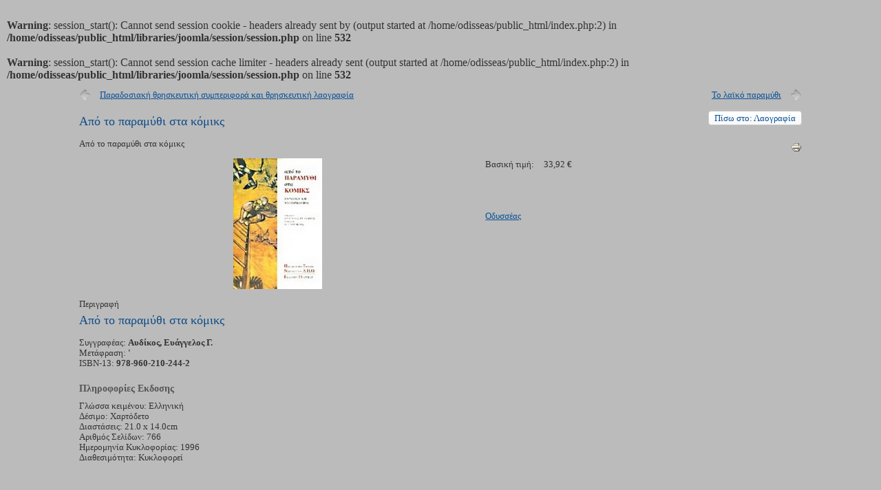

--- FILE ---
content_type: text/html
request_url: http://odisseas.gr/apo-to-paramythi-sta-komiks-detail?tmpl=component&print=1
body_size: 4199
content:

<br />
<b>Warning</b>:  session_start(): Cannot send session cookie - headers already sent by (output started at /home/odisseas/public_html/index.php:2) in <b>/home/odisseas/public_html/libraries/joomla/session/session.php</b> on line <b>532</b><br />
<br />
<b>Warning</b>:  session_start(): Cannot send session cache limiter - headers already sent (output started at /home/odisseas/public_html/index.php:2) in <b>/home/odisseas/public_html/libraries/joomla/session/session.php</b> on line <b>532</b><br />
<!DOCTYPE html PUBLIC "-//W3C//DTD XHTML 1.0 Transitional//EN" "http://www.w3.org/TR/xhtml1/DTD/xhtml1-transitional.dtd">
<html xmlns="http://www.w3.org/1999/xhtml" xml:lang="el-gr" lang="el-gr" dir="ltr">
<head>
	  <base href="http://odisseas.gr/apo-to-paramythi-sta-komiks-detail" />
  <meta http-equiv="content-type" content="text/html; charset=utf-8" />
  <meta name="keywords" content="Από το παραμύθι στα κόμικς, Βιβλίο Από το παραμύθι στα κόμικς, Από το παραμύθι στα κόμικς Αυδίκος Ευάγγελος Γ." />
  <meta name="title" content="Από το παραμύθι στα κόμικς" />
  <meta name="description" content="Από το παραμύθι στα κόμικς" />
  <meta name="generator" content="Joomla! - Open Source Content Management" />
  <title>Από το παραμύθι στα κόμικς</title>
  <link href="/oi-ekdoseis-mas/laografika-biblia-odisseas/apo-to-paramythi-sta-komiks-detail" rel="canonical" />
  <link href="/templates/beez_20/favicon.ico" rel="shortcut icon" type="image/vnd.microsoft.icon" />
  <link rel="stylesheet" href="http://odisseas.gr//plugins/system/st_megamenu/assets/css/megamenu.css" type="text/css" />
  <link rel="stylesheet" href="/components/com_virtuemart/assets/css/vm-ltr-common.css?vmver=8847" type="text/css" />
  <link rel="stylesheet" href="/components/com_virtuemart/assets/css/vm-ltr-site.css?vmver=8847" type="text/css" />
  <link rel="stylesheet" href="/components/com_virtuemart/assets/css/vm-ltr-reviews.css?vmver=8847" type="text/css" />
  <link rel="stylesheet" href="/components/com_virtuemart/assets/css/chosen.css?vmver=8847" type="text/css" />
  <link rel="stylesheet" href="/components/com_virtuemart/assets/css/jquery.fancybox-1.3.4.css?vmver=8847" type="text/css" />
  <link rel="stylesheet" href="/templates/system/css/system.css" type="text/css" />
  <link rel="stylesheet" href="/templates/beez_20/css/template.css" type="text/css" media="screen,projection"  />
  <link rel="stylesheet" href="/templates/beez_20/css/position.css" type="text/css" media="screen,projection"  />
  <link rel="stylesheet" href="/templates/beez_20/css/layout.css" type="text/css" media="screen,projection"  />
  <link rel="stylesheet" href="/templates/beez_20/css/print.css" type="text/css" media="print"  />
  <link rel="stylesheet" href="/templates/beez_20/css/general.css" type="text/css" />
  <link rel="stylesheet" href="/templates/beez_20/css/personal.css" type="text/css" />
  <script src="http://odisseas.gr//plugins/system/st_megamenu/assets/js/megamenu.js" type="text/javascript"></script>
  <script src="/components/com_virtuemart/assets/js/jquery.min.js?vmver=8847" type="text/javascript"></script>
  <script src="/components/com_virtuemart/assets/js/jquery-migrate.min.js?vmver=8847" type="text/javascript"></script>
  <script src="/components/com_virtuemart/assets/js/jquery-ui.min.js?vmver=8847" type="text/javascript"></script>
  <script src="/components/com_virtuemart/assets/js/jquery.ui.autocomplete.html.js?vmver=8847" type="text/javascript"></script>
  <script src="/components/com_virtuemart/assets/js/jquery.noconflict.js?vmver=8847" type="text/javascript" async="async"></script>
  <script src="/components/com_virtuemart/assets/js/vmsite.js?vmver=8847" type="text/javascript"></script>
  <script src="/components/com_virtuemart/assets/js/chosen.jquery.min.js?vmver=8847" type="text/javascript"></script>
  <script src="/components/com_virtuemart/assets/js/dynupdate.js?vmver=8847" type="text/javascript"></script>
  <script src="/components/com_virtuemart/assets/js/vmprices.js?vmver=8847" type="text/javascript"></script>
  <script src="/components/com_virtuemart/assets/js/fancybox/jquery.fancybox-1.3.4.pack.js?vmver=8847" type="text/javascript" defer="defer"></script>


<!--[if lte IE 6]>
	<link href="/templates/beez_20/css/ieonly.css" rel="stylesheet" type="text/css" />
<![endif]-->



<script>
  (function(i,s,o,g,r,a,m){i['GoogleAnalyticsObject']=r;i[r]=i[r]||function(){
  (i[r].q=i[r].q||[]).push(arguments)},i[r].l=1*new Date();a=s.createElement(o),
  m=s.getElementsByTagName(o)[0];a.async=1;a.src=g;m.parentNode.insertBefore(a,m)
  })(window,document,'script','//www.google-analytics.com/analytics.js','ga');

  ga('create', 'UA-29604665-67', 'odisseas.gr');
  ga('send', 'pageview');

</script>
<!-- Universal Google Analytics Plugin by PB Web Development -->


</head>
<body class="contentpane">
	<div id="all">
		<div id="main">
			
<div id="system-message-container">
</div>
			<body onload="javascript:print();">

<div class="productdetails-view productdetails">

            <div class="product-neighbours">
	    <a href="/oi-ekdoseis-mas/laografika-biblia-odisseas/paradosiakh-thrhskeytikh-symperifora-kai-thrhskeytikh-laografia-detail" rel="prev" class="previous-page" data-dynamic-update="1">Παραδοσιακή θρησκευτική συμπεριφορά και θρησκευτική λαογραφία</a><a href="/oi-ekdoseis-mas/laografika-biblia-odisseas/to-laiko-paramythi-detail" rel="next" class="next-page" data-dynamic-update="1">Το λαϊκό παραμύθι</a>    	<div class="clear"></div>
        </div>
    
		<div class="back-to-category">
    	<a href="/oi-ekdoseis-mas/laografika-biblia-odisseas" class="product-details" title="Λαογραφία">Πίσω στο: Λαογραφία</a>
	</div>

        <h1>Από το παραμύθι στα κόμικς</h1>
    
    
    
            <div class="icons">
	    <a class="printModal" title="Εκτύπωση" href="/apo-to-paramythi-sta-komiks-detail?tmpl=component&print=1"><img src="/media/system/images/printButton.png" alt="Εκτύπωση"  /></a>    	<div class="clear"></div>
        </div>
    
            <div class="product-short-description">
	    Από το παραμύθι στα κόμικς        </div>
	
    <div class="vm-product-container">
	<div class="vm-product-media-container">
	<div class="main-image">
		<a  rel='vm-additional-images' href="http://odisseas.gr/images/stories/virtuemart/product/1148120.jpg"><img src="/images/stories/virtuemart/product/1148120.jpg" alt=""  /></a>		<div class="clear"></div>
	</div>
		</div>

	<div class="vm-product-details-container">
	    <div class="spacer-buy-area">

		
		<div class="product-price" id="productPrice310">
	<div class="PricebasePrice vm-display vm-price-value"><span class="vm-price-desc">Βασική τιμή: </span><span class="PricebasePrice">33,92 €</span></div><span class="price-crossed" ></span><div class="PricediscountAmount vm-nodisplay"><span class="vm-price-desc">Έκπτωση: </span><span class="PricediscountAmount"></span></div></div>

 <div class="clear"></div>
	<div class="addtocart-area">
		<form method="post" class="product js-recalculate" action="/">
						<input type="hidden" name="option" value="com_virtuemart"/>
			<input type="hidden" name="view" value="cart"/>
			<input type="hidden" name="virtuemart_product_id[]" value="310"/>
			<input type="hidden" name="pname" value="Από το παραμύθι στα κόμικς"/>
			<input type="hidden" name="pid" value="310"/>
			<input type="hidden" name="Itemid" value="464"/>		</form>

	</div>


		<div class="manufacturer">
	<a class="manuModal" rel="{handler: 'iframe', size: {x: 700, y: 850}}" href="/manufacturers/2015-09-22-19-59-53-312?tmpl=component">Οδυσσέας</a></div>
	    </div>
	</div>
	<div class="clear"></div>


    </div>

	        <div class="product-description">
	    	<span class="title">Περιγραφή</span>
	<h1 style="text-align: justify;">Από το παραμύθι στα κόμικς</h1>
<div style="text-align: justify;">Συγγραφέας: <strong>Αυδίκος, Ευάγγελος Γ.</strong></div>
<div style="text-align: justify;">Μετάφραση: <strong>'</strong></div>
<div style="text-align: justify;">ISBN-13: <strong>978-960-210-244-2</strong></div>
<h3 style="text-align: justify;">Πληροφορίες Εκδοσης</h3>
<div style="text-align: justify;">Γλώσσα κειμένου: Ελληνική</div>
<div style="text-align: justify;">Δέσιμο: Χαρτόδετο</div>
<div style="text-align: justify;">Διαστάσεις: 21.0 x 14.0cm</div>
<div style="text-align: justify;">Αριθμός Σελίδων: 766</div>
<div style="text-align: justify;">Ημερομηνία Κυκλοφορίας: 1996</div>
<div style="text-align: justify;">Διαθεσιμότητα: Κυκλοφορεί</div>        </div>
	
    
<script id="updDynamicListeners_js" type="text/javascript">//<![CDATA[ 
jQuery(document).ready(function() { // GALT: Start listening for dynamic content update.
	// If template is aware of dynamic update and provided a variable let's
	// set-up the event listeners.
	if (Virtuemart.container)
		Virtuemart.updateDynamicUpdateListeners();

}); //]]>
</script><script id="updateChosen_js" type="text/javascript">//<![CDATA[ 
if (typeof Virtuemart === "undefined")
	var Virtuemart = {};
	Virtuemart.updateChosenDropdownLayout = function() {
		var vm2string = {editImage: 'edit image',select_all_text: 'Επιλογή όλων',select_some_options_text: 'Διαθέσιμο για όλους'};
		jQuery(function($) {
			jQuery(".vm-chzn-select").chosen({enable_select_all: true,select_all_text : vm2string.select_all_text,select_some_options_text:vm2string.select_some_options_text,disable_search_threshold: 5});
		});
	}
	Virtuemart.updateChosenDropdownLayout(); //]]>
</script><script id="vm.countryState_js" type="text/javascript"> //<![CDATA[
		jQuery( function($) {
			$("#virtuemart_country_id").vm2front("list",{dest : "#virtuemart_state_id",ids : "",prefiks : ""});
		});
//]]> </script><script id="vm.countryStateshipto__js" type="text/javascript"> //<![CDATA[
		jQuery( function($) {
			$("#shipto_virtuemart_country_id").vm2front("list",{dest : "#shipto_virtuemart_state_id",ids : "",prefiks : "shipto_"});
		});
//]]> </script><script id="jsVars_js" type="text/javascript">//<![CDATA[ 
vmSiteurl = 'http://odisseas.gr/' ;
vmLang = "";
Virtuemart.addtocart_popup = '1' ; 
usefancy = true; //]]>
</script><script id="ready.vmprices_js" type="text/javascript">//<![CDATA[ 
jQuery(document).ready(function($) {
	Virtuemart.product(jQuery("form.product"));

	/*$("form.js-recalculate").each(function(){
		if ($(this).find(".product-fields").length && !$(this).find(".no-vm-bind").length) {
			var id= $(this).find('input[name="virtuemart_product_id[]"]').val();
			Virtuemart.setproducttype($(this),id);

		}
	});*/
}); //]]>
</script><script id="popups_js" type="text/javascript"> //<![CDATA[
	jQuery(document).ready(function($) {
		
			$('a.ask-a-question, a.printModal, a.recommened-to-friend, a.manuModal').click(function(event){
              event.preventDefault();
		      $.fancybox({
		        href: $(this).attr('href'),
		        type: 'iframe',
		        height: 550
		        });
		      });
			
	});
//]]> </script><script id="imagepopup_js" type="text/javascript">//<![CDATA[ 
jQuery(document).ready(function() {
		Virtuemart.updateImageEventListeners()
	});
	Virtuemart.updateImageEventListeners = function() {
		jQuery("a[rel=vm-additional-images]").fancybox({
			"titlePosition" 	: "inside",
			"transitionIn"	:	"elastic",
			"transitionOut"	:	"elastic"
		});
		jQuery(".additional-images a.product-image.image-0").removeAttr("rel");
		jQuery(".additional-images img.product-image").click(function() {
			jQuery(".additional-images a.product-image").attr("rel","vm-additional-images" );
			jQuery(this).parent().children("a.product-image").removeAttr("rel");
			var src = jQuery(this).parent().children("a.product-image").attr("href");
			jQuery(".main-image img").attr("src",src);
			jQuery(".main-image img").attr("alt",this.alt );
			jQuery(".main-image a").attr("href",src );
			jQuery(".main-image a").attr("title",this.alt );
			jQuery(".main-image .vm-img-desc").html(this.alt);
		}); 
	} //]]>
</script><script id="ajaxContent_js" type="text/javascript">//<![CDATA[ 
Virtuemart.container = jQuery('.productdetails-view');
Virtuemart.containerSelector = '.productdetails-view'; //]]>
</script> </div>




		</div>
	</div>
</body>
</html>


--- FILE ---
content_type: text/css
request_url: http://odisseas.gr/templates/beez_20/css/template.css
body_size: 506
content:
/**
 * @author Design & Accessible Team ( Angie Radtke  )
 * @package Joomla
 * @subpackage Accessible-Template-Beez
 * @copyright Copyright (C) 2005 - 2008 Open Source Matters. All rights reserved.
 * @license GNU/GPL, see LICENSE.php
 * Joomla! is free software. This version may have been modified pursuant to the
 * GNU General Public License, and as distributed it includes or is derivative
 * of works licensed under the GNU General Public License or other free or open
 * source software licenses. See COPYRIGHT.php for copyright notices and
 * details.
 */


body
{
        background: #f1dd96;
        color: #000000;
        font-size: 100.1%;
        padding: 0px;
        text-align: center;
}

body.contentpane {
		width:auto;
		margin:10px;
		text-align: left;
}
img { border: 0 none; }





--- FILE ---
content_type: text/plain
request_url: https://www.google-analytics.com/j/collect?v=1&_v=j102&a=47641105&t=pageview&_s=1&dl=http%3A%2F%2Fodisseas.gr%2Fapo-to-paramythi-sta-komiks-detail%3Ftmpl%3Dcomponent%26print%3D1&ul=en-us%40posix&dt=%CE%91%CF%80%CF%8C%20%CF%84%CE%BF%20%CF%80%CE%B1%CF%81%CE%B1%CE%BC%CF%8D%CE%B8%CE%B9%20%CF%83%CF%84%CE%B1%20%CE%BA%CF%8C%CE%BC%CE%B9%CE%BA%CF%82&sr=1280x720&vp=1280x720&_u=IEBAAAABAAAAACAAI~&jid=1179138237&gjid=278500776&cid=410584524.1769096356&tid=UA-29604665-67&_gid=305340534.1769096356&_r=1&_slc=1&z=829914658
body_size: -284
content:
2,cG-ZVRDRC63D8